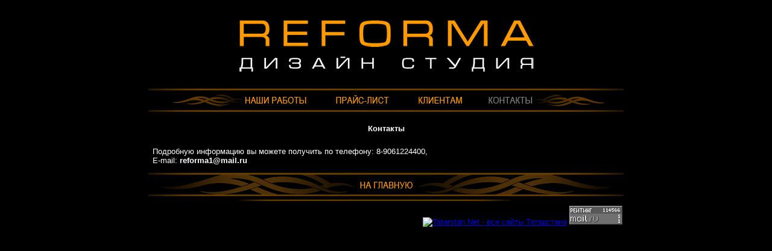

--- FILE ---
content_type: text/html
request_url: http://reforma-studio.ru/contacts.html
body_size: 1590
content:
<!DOCTYPE HTML PUBLIC "-//W3C//DTD HTML 4.01 Transitional//EN" "http://www.w3.org/TR/html4/loose.dtd">
<html>
<head>
<meta http-equiv="Content-Type" content="text/html; charset=windows-1251">
<title>REFORMA - дизайн студия - Контакты</title>
<link rel="stylesheet" type="text/css" href="css.css">
<SCRIPT language=JavaScript src="js.js"></SCRIPT>
</head>
<body>

<div align="center">

<div onMouseOver="showMenu1()" onMouseOut="hideMenu1()" class="menu1" id="menu1">
<div class="menu1_pt"><a href="interior.html">- Дизайн интерьеров</a></div>
<div class="menu1_pt"><a href="vitraj.html">- Художественные витражи</a></div>
<div class="menu1_pt"><a href="mebel.html">- Декорирование мебели</a></div>
<div class="menu1_pt"><a href="graf.html">- Живопись и графика</a></div>
<div class="menu1_pt"><a href="portreti.html">- Портреты и шаржи</a></div>
<div class="menu1_pt"><a href="panno_kuhni.html">- Кухонные фартуки. Панно</a></div>
<div class="menu1_pt"><a href="fasad.html">- Декорирование фасадов</a></div>
<div class="menu1_pt"><a href="shukatur.html">- Декоративная штукатурка</a></div>
<div class="menu1_pt"><a href="narujka.html">- Наружная реклама</a></div>
<div class="menu1_pt"><a href="poligraf.html">- Полиграфия</a></div>
</div>

<a href="index.html"><img src="logoReforma.gif" alt="REFORMA"></a><br>
<img src="logoStudio.gif" alt="дизайн студия"><br>
<img src="line_left.gif"><img src="btn01.gif" onMouseOver="showMenu1()" onMouseOut="hideMenu1()" alt="Наши работы"><a href="price.html"><img src="btn02.gif" alt="Прайс-лист"></a><a href="clients.html"><img src="btn03.gif" alt="Клиентам"></a><img src="btn04on.gif" alt="Контакты"><img src="line_right.gif">

<div class="header">Контакты</div>

<div>
<table width="780" border="0">
  <tr>
    <td>
      <div style="text-align:left">
      Подробную информацию вы можете получить по телефону: 8-9061224400,  </b><br>
              E-mail: <b>reforma1@mail.ru</b>
      </div>
     </td>
  </tr>
</table>

</div>



<div class="bottom">
<img src="bottom2.gif" border="0" usemap="#Map">
<map name="Map"><area shape="rect" coords="343,3,446,35" href="index.html" alt="На главную">
</map>
</div>

<table width="790" border="0">
  <tr>
    <td align="right">
<div style="padding-top:5px">

<a href=http://www.tatarstan.net/ target=_blank><img src=http://www.tatarstan.net/cgi-bin/counters/gcount.pl?act=shc&typ=36&id=8152 width=88 height=31 border=0 alt="Tatarstan.Net - все сайты Татарстана"></a>

<!--Rating@Mail.ru COUNTER--><script language="JavaScript" type="text/javascript"><!--
d=document;var a='';a+=';r='+escape(d.referrer)
js=10//--></script><script language="JavaScript1.1" type="text/javascript"><!--
a+=';j='+navigator.javaEnabled()
js=11//--></script><script language="JavaScript1.2" type="text/javascript"><!--
s=screen;a+=';s='+s.width+'*'+s.height
a+=';d='+(s.colorDepth?s.colorDepth:s.pixelDepth)
js=12//--></script><script language="JavaScript1.3" type="text/javascript"><!--
js=13//--></script><script language="JavaScript" type="text/javascript"><!--
d.write('<a href="http://top.mail.ru/jump?from=1416075"'+
' target="_top"><img src="http://db.c9.b5.a1.top.list.ru/counter'+
'?id=1416075;t=47;js='+js+a+';rand='+Math.random()+
'" alt="Рейтинг@Mail.ru"'+' border="0" height="31" width="88"/><\/a>')
if(11<js)d.write('<'+'!-- ')//--></script><noscript><a
target="_top" href="http://top.mail.ru/jump?from=1416075"><img
src="http://db.c9.b5.a1.top.list.ru/counter?js=na;id=1416075;t=47"
border="0" height="31" width="88"
alt="Рейтинг@Mail.ru"/></a></noscript><script language="JavaScript" type="text/javascript"><!--
if(11<js)d.write('--'+'>')//--></script><!--/COUNTER-->

</div>
 
</td>
  </tr>
</table>
</div>

</body>
</html>

--- FILE ---
content_type: text/css
request_url: http://reforma-studio.ru/css.css
body_size: 544
content:
BODY {
	font-family:Verdana, Arial, Helvetica, sans-serif;
	margin-left: 0px;
	margin-top: 0px;
	margin-right: 0px;
	margin-bottom: 0px;
	
	color: white;
	background-color: black;
	font-size: small;
	border-width: 0px;
	
	
}

.menu1 {
	position: absolute;
	width: 275px;
	z-index: 1;
	right: 50%;
	top: 180px;
	border: solid #ff9a00 1px;
	background-color: #1e1e1e;
	margin-left: 5px;
	visibility: hidden;
}
.menu1_pt {
border-bottom: solid #4b4b4b 1px;
padding: 5px;
text-align:left;
color: #ff9a00;
font-weight:bold;
font-size: 13px;
}

.menu1_pt a {
text-decoration:none;
color: #ff9a00; 

}

.menu2 {
	position: absolute;
	width: 170px;
	z-index: 2;
	right: 57%;
	top: 327px;
	border: solid #ff9a00 1px;
	background-color: #1e1e1e;
}

.td {
	text-align:center;
	padding-bottom: 25px;
}

.img {
	border: solid #CCCCCC 1px;
}

.header {
	padding: 20px;
	font-weight: bold;
	z-index: 1px;
}

.unused {
	color: #666666;
}

.page {
	color: #808080;
}

.link {
	color: #ffffff;
}

img {
	border: solid #000000 0px;
}

.bottom {
	padding-top: 10px;
}

.price_left {
	border-bottom: solid #808080 1px;
	padding: 5px;
	text-align: left;
}
.price_left_header {
	border-bottom: solid #ff9a00 1px;
	padding: 5px;
	text-align: left;
}
.price_right_header {
	border-bottom: solid #ff9a00 1px;
	padding: 5px;
	text-align: right;
}
.price_right {
	border-bottom: solid #808080 1px;
	padding: 5px;
	text-align: right;
}

.orange {
	color: #ff9900;
}

.ut {
	position: absolute;
	font-size: 10px;
	z-index: 0;
}
.ic {
	position: absolute;
	z-index: 1;
}

	


--- FILE ---
content_type: application/javascript
request_url: http://reforma-studio.ru/js.js
body_size: 241
content:
function init() {
IE = (document.all)
NC = (document.layers)
Opera = (document.getElementById)
}

function hideMenu1() {
init();
if(IE) eval('document.all["menu1"].style.visibility = "hidden"')
if(NC) eval('document.layers["menu1"].visibility = "hidden"')
if(Opera) eval('document.getElementById("menu1").style.visibility = "hidden"')
}
function showMenu1() {
init();
if(IE) eval('document.all["menu1"].style.visibility = "visible"')
if(NC) eval('document.layers["menu1"].visibility = "visible"')
if(Opera) eval('document.getElementById("menu1").style.visibility = "visible"')
}

function showMenu2() {
init();
if(IE) eval('document.all["menu2"].style.visibility = "visible"')
if(NC) eval('document.layers["menu2"].visibility = "visible"')
if(Opera) eval('document.getElementById("menu2").style.visibility = "visible"')
}
function hideMenu2() {
init();
if(IE) eval('document.all["menu2"].style.visibility = "hidden"')
if(NC) eval('document.layers["menu2"].visibility = "hidden"')
if(Opera) eval('document.getElementById("menu2").style.visibility = "hidden"')
}